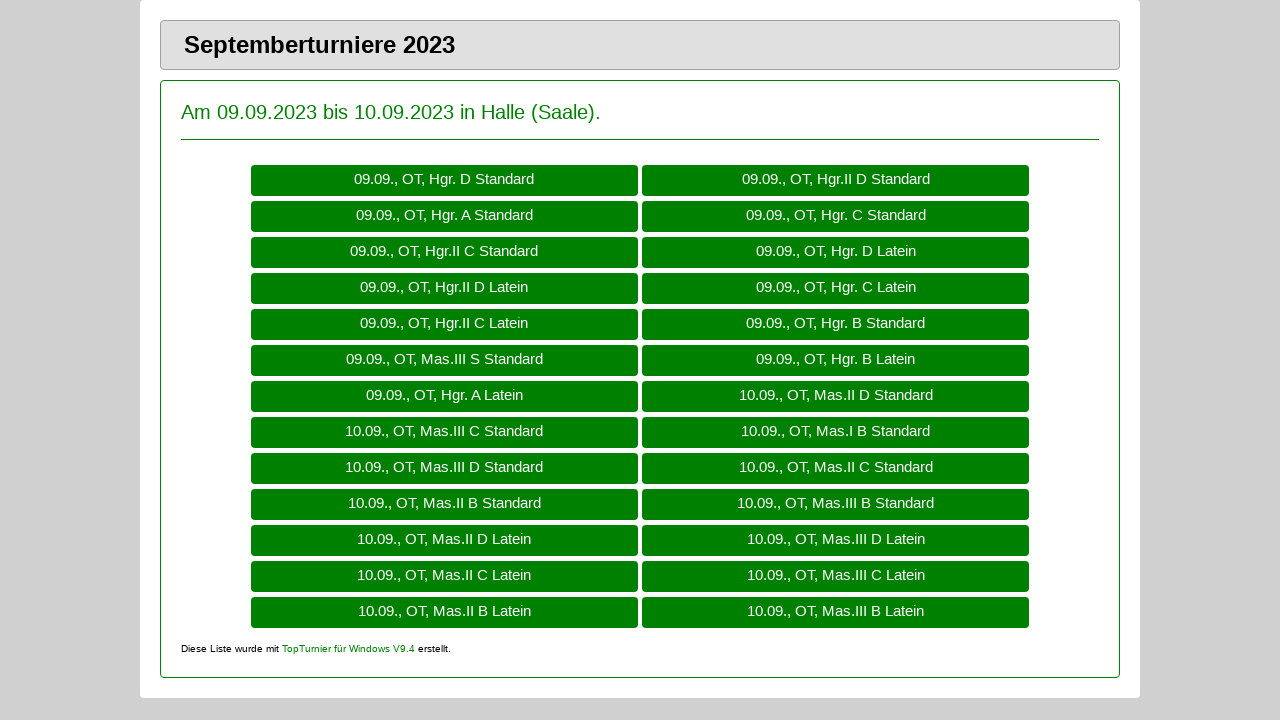

--- FILE ---
content_type: text/html
request_url: https://tanzclub-halle.de/images/Turnierergebnisse/2023_Septemberturniere/index.htm
body_size: 740
content:
<!DOCTYPE HTML PUBLIC "-//W3C//DTD HTML 4.01 Transitional//EN" "http://www.w3.org/TR/html4/loose.dtd">
<HTML>
<HEAD>
  <META http-equiv="Content-Type" content="text/html; charset=utf-8">
  <META name="Author" content="TANZCLUB Schwarz-Silber Halle e.V.">
  <META name="GENERATOR" content="TopTurnierDigital">
  <meta http-equiv="Cache-Control" content="no-cache, no-store, must-revalidate" />
  <meta http-equiv="Pragma" content="no-cache" />
  <meta http-equiv="Expires" content="0" />
  <TITLE>Septemberturniere 2023 vom 09.09.2023 bis 10.09.2023 in Halle (Saale)</TITLE>
  <link rel="stylesheet" type="text/css" href="topturnier.css">
  <meta name="viewport" content="width=device-width, initial-scale=1" />
  <script src="https://ajax.googleapis.com/ajax/libs/jquery/3.1.1/jquery.min.js"></script>
  <script src="https://ajax.googleapis.com/ajax/libs/jquerymobile/1.4.5/jquery.mobile.min.js"></script>
</HEAD>
<body><div class="mainback">
<div class="eventhead">
<table border=0 width=100%>
<tr><td>Septemberturniere 2023</td><td width=30>
</td></tr>
</table>
</div>
<div class="maincontainer">
<div class="comphead">Am 09.09.2023 bis 10.09.2023 in Halle (Saale).</div>
<hr class="line">
<center>
  <a href="0-0909_ot_hgrdstd/index.htm"><span class="compbutton">09.09., OT, Hgr. D Standard</span></a>
  <a href="1-0909_ot_hgr2dstd/index.htm"><span class="compbutton">09.09., OT, Hgr.II D Standard</span></a>
  <a href="9-0909_ot_hgrastd/index.htm"><span class="compbutton">09.09., OT, Hgr. A Standard</span></a>
  <a href="2-0909_ot_hgrcstd/index.htm"><span class="compbutton">09.09., OT, Hgr. C Standard</span></a>
  <a href="3-0909_ot_hgr2cstd/index.htm"><span class="compbutton">09.09., OT, Hgr.II C Standard</span></a>
  <a href="4-0909_ot_hgrdlat/index.htm"><span class="compbutton">09.09., OT, Hgr. D Latein</span></a>
  <a href="5-0909_ot_hgr2dlat/index.htm"><span class="compbutton">09.09., OT, Hgr.II D Latein</span></a>
  <a href="6-0909_ot_hgrclat/index.htm"><span class="compbutton">09.09., OT, Hgr. C Latein</span></a>
  <a href="7-0909_ot_hgr2clat/index.htm"><span class="compbutton">09.09., OT, Hgr.II C Latein</span></a>
  <a href="8-0909_ot_hgrbstd/index.htm"><span class="compbutton">09.09., OT, Hgr. B Standard</span></a>
  <a href="10-0909_ot_mas3sstd/index.htm"><span class="compbutton">09.09., OT, Mas.III S Standard</span></a>
  <a href="11-0909_ot_hgrblat/index.htm"><span class="compbutton">09.09., OT, Hgr. B Latein</span></a>
  <a href="12-0909_ot_hgralat/index.htm"><span class="compbutton">09.09., OT, Hgr. A Latein</span></a>
  <a href="13-1009_ot_mas2dstd/index.htm"><span class="compbutton">10.09., OT, Mas.II D Standard</span></a>
  <a href="16-1009_ot_mas3cstd/index.htm"><span class="compbutton">10.09., OT, Mas.III C Standard</span></a>
  <a href="17-1009_ot_mas1bstd/index.htm"><span class="compbutton">10.09., OT, Mas.I B Standard</span></a>
  <a href="14-1009_ot_mas3dstd/index.htm"><span class="compbutton">10.09., OT, Mas.III D Standard</span></a>
  <a href="15-1009_ot_mas2cstd/index.htm"><span class="compbutton">10.09., OT, Mas.II C Standard</span></a>
  <a href="18-1009_ot_mas2bstd/index.htm"><span class="compbutton">10.09., OT, Mas.II B Standard</span></a>
  <a href="19-1009_ot_mas3bstd/index.htm"><span class="compbutton">10.09., OT, Mas.III B Standard</span></a>
  <a href="20-1009_ot_mas2dlat/index.htm"><span class="compbutton">10.09., OT, Mas.II D Latein</span></a>
  <a href="21-1009_ot_mas3dlat/index.htm"><span class="compbutton">10.09., OT, Mas.III D Latein</span></a>
  <a href="22-1009_ot_mas2clat/index.htm"><span class="compbutton">10.09., OT, Mas.II C Latein</span></a>
  <a href="23-1009_ot_mas3clat/index.htm"><span class="compbutton">10.09., OT, Mas.III C Latein</span></a>
  <a href="24-1009_ot_mas2blat/index.htm"><span class="compbutton">10.09., OT, Mas.II B Latein</span></a>
  <a href="25-1009_ot_mas3blat/index.htm"><span class="compbutton">10.09., OT, Mas.III B Latein</span></a>
  <span class="spacebtn">&nbsp;</span>
</center>
  <P><FONT size="1" face="Arial">Diese Liste wurde mit <A TARGET="_blank" HREF="http://www.TopTurnier.de">TopTurnier f&uuml;r Windows V9.4</A> erstellt.<br></FONT>
 </div></div></BODY>
</HTML>


--- FILE ---
content_type: text/css
request_url: https://tanzclub-halle.de/images/Turnierergebnisse/2023_Septemberturniere/topturnier.css
body_size: 1774
content:
body {
    font-family:"Avenir Next","Roboto",Arial,Helvetica,Tahoma,sans-serif;
    background-color: #D0D0D0;
    font-size:10pt;
    color: #000000;
    padding:0px; margin:0px; }

html, body  {
    min-height: 100vh;
}

.nar {
    font-family: "Avenir Next Condensed","Roboto Condensed","Arial Narrow","Helvetica Narrow",Tahoma,sans-serif;
    position:relative;
}

.mainback {
    -webkit-box-sizing: border-box;
       -moz-box-sizing: border-box;
            box-sizing: border-box;
    align: center;
    width: 1000px;
    background-color: #FFFFFF;
    padding: 20px;
    margin: 0 auto 0 auto;
    border-radius: 4px;
    top:0px;
    height: auto;
    min-height: 90vh;
}

.eventhead {
    border: 1px solid #A0A0A0;
    background-color: #E0E0E0;
    color: #000000;
    padding: 7px 7px 7px 20px;
    font-size: 18pt;
    font-weight: bold;
    border-radius: 4px;
    vertical-align: middle;
    margin: 0 0 10px 0;
}

.divbox { 
    overflow-x:auto;
}

.backbtn {
    border: 1px solid #808080;
    background-color: #A0A0A0;
    border-radius: 4px;
    color: #FFFFFF;
    width: 20px;
    height: 22px;
    font-size: 16pt;
    font-weight: bold;
    padding: 2px 5px 2px 5px;
    margin: 0 5px 0 0;
    vertical-align: middle;
    text-decoration: none;
 }

.maincontainer {
    border: 1px solid #008000;
    border-radius: 4px;
    padding: 20px 20px 0 20px;
    height: auto;
    min-height: 80vh;
}

.comphead {
    color: #008000;
    font-size: 15pt;
}

.line {
    border: 0;
    height: 1px;
    background: #008000;
    margin: 15px 0 20px 0;
}

.erimg {
    border-radius: 4px;
    max-width: 100%
}

.erimgdiv {
    align: center;
    width: 400px;
    height: auto;
    display: none;
    margin: 0 auto 10px auto;
}

.groupheader {
    color: #FFFFFF;
    font-size: 11pt;
    background-color: #008000;
    height: 20px;
    padding: 6px 10px 5px 10px;
    vertical-align: middle;
    border: 0px;
    margin-top: 5px;
    border-radius: 4px;
    cursor: pointer;
}

.groupheader:hover   { background-color: #40B040; }

.expander {
    font-size: 12pt;
    font-weight:bold;
}

.compbutton {
    color: #FFFFFF;
    font-size: 11pt;
    background-color: #008000;
    min-height: 20px;
    padding: 6px 10px 5px 10px;
    vertical-align: middle;
    border: 0px;
    margin-top: 5px;
    width: 40%;
    display: inline-block;
    text-align: center;
    border-radius: 4px;
    cursor: pointer;
}

.spacebtn {
    visibility: hidden;
    min-height:0;
    max-height:2px;
    padding:0 10px 0 10px;
    margin:0;
    display: inline-block;
    width: 40%;
}

.trbox {
    display: none;
}

.tdbox {
    border-left: 1px solid #008000;
    border-right: 1px solid #008000;
    border-bottom: 1px solid #008000;
    border-radius: 0 0 4px 4px;
    padding: 5px;
    display: none;
}

a {
    color: #008000;
    text-decoration: none;
}

.col1 {
    width: 40%; display: inline-block; white-space:nowrap;
}

.t1         {font-size:14pt;
             font-weight:bold; }

.t2         {font-size:10pt;
             font-weight:bold;
             color:#008000; }

.t3         {font-size:10pt;
             font-weight:bold; }

.tab1      {
            margin: 0px;
            border: 1px #AAAAAA solid;
            border-collapse: collapse;
            background-color:#FFFFFF;
            spacing: 0;
            position:relative;
            width:100%; }

.tab2      {
            margin: 0px;
            border: 1px #FFFFFF solid;
            border-collapse: collapse;
            background-color:#FFFFFF;
            spacing: 0;
            position:relative;
            width:100%; }

.td0       {
            vertical-align:top;
            background-color:#AAAAAA;
            font-size:12pt;
            font-weight:bold;
            border: 1px #AAAAAA solid;
            color:#FFFFFF; }

.td1, .td1c, .tddarkc {
            vertical-align:top;
            background-color:#AAAAAA;
            font-size:11pt;
            font-weight:bold;
            border: 1px #AAAAAA solid;
            padding: 1px 4px 1px 4px;
            color:#FFFFFF; }

.td1c      {
            text-align:center; }

.tddarkc   {
     	    text-align:center;
	    font-size:10pt;
            font-weight:normal; }

.td2, .td2c, .td2e, .td2s, .td2cw, .td2w, .td2ww, .td2www, .td2gc, .td2cv, .td2r {
            vertical-align:top;
            background-color:#DCDCDC;
            padding: 1px 4px 1px 4px;
            border: 1px #AAAAAA solid;
            color:#000000; }

.td2r       {
            border: 0;
            border-right: 1px #AAAAAA solid; }

.td2e       {  /* td2 fuer Wertungsspalten ER-Tab */
            text-align:center; }

.td2s       {  /* td2 fuer Wertungsspalten Skattab */
            text-align:center; }

.td2cw      { /* td1 fuer Wertungsspalten */
            text-align:center; }

.td2w      {  /* td2 fuer Wertungsspalten Ergwert */
            position: relative;
            left: 0; top: 0;
            background-clip: padding-box;
            text-align:center;
            cursor: pointer; }

.td2ww     {  /* td2 fuer Wertungsspalten */
            text-align:center;
            display: none;
            cursor: pointer; }

.td2www    {  /* td2 fuer Wertungsspalten */
            text-align:center;
            cursor: pointer; }

.td2gc      { /* td2c fuer WerttabGes */
            position: relative;
            left: 0; top: 0;
            background-clip: padding-box;
            text-align:center; }

.td2c      {
            position: relative;
            left: 0; top: 0;
            background-clip: padding-box;
            vertical-align:top;
            text-align:center; }

.td2cv     {
            vertical-align:middle;
            text-align:center; }

.td2r      {
            text-align:right; }

.td3, .td3r, .td3www, .td3c, .td3pz, .td3cv {
            vertical-align:top;
            background-color:#DCDCDC;
            font-weight:normal;
            border: 1px #AAAAAA solid;
            padding: 1px 4px 1px 4px;
            color:#000000; }

.td3r      {
            position: relative;
            left: 0; top: 0;
            background-clip: padding-box;
            text-align:center; }

.td3www    {  /* td3 fuer Wertungsspalten */
            text-align:center;
            cursor: pointer; }

.td3w      {  /* td3 fuer Wertungsspalten */
            vertical-align:top;
            text-align:center;
            background-color:#FFFFFF;
            font-weight:normal;
            border: 1px #DCDCDC solid;
            padding: 1px 4px 1px 4px;
            color:#000000; }

.pz        {
            font-weight:bold;
            color: #9696FF; }

.td3c      {
            text-align:center; }

.td3pz     {
            text-align:center;
            font-weight:bold;
            color: #DC0000; }

.td3cv      {
            vertical-align:middle;
            text-align:center; }

.td4, .td4c {
            vertical-align:top;
            background-color:#DCDCDC;
            font-weight:bold;
            font-style:italic;
            border: 1px #AAAAAA solid;
            color:#000000; }

.td4c      {
            text-align:center; }

.td5 br { margin-bottom:5px; }

.td5, .td5v, .td5cv, .td5c, .td5w, .td5e, .td5s {
            vertical-align:top;
            background-color:#FFFFFF;
            border: 1px #DCDCDC solid;
            padding: 1px 4px 1px 4px;
            font-weight:normal;
            color:#000000; }

.td5v      {
            vertical-align:middle; }

.td5cv     {
            vertical-align:middle;
            text-align:center; }

.td5c      {
            text-align:center; }

.td5w      {   /* td5 fuer Wertungsspalten Ergwert */
            text-align:center;
            cursor: pointer; }

.td5e      {   /* td5 fuer Wertungsspalten ER-Tab */
            text-align:center; }

.td5s      {   /* td5 fuer Wertungsspalten SkatTab */
            text-align:center; }

.td6, .td6c  {
            vertical-align:top;
            background-color:#FFFFFF;
            font-weight:normal;
            font-style:italic;
            border: 1px #DCDCDC solid;
            padding: 1px 4px 1px 4px;
            color:#000000; }

.td6c      {
            text-align:center; }

/* Ergwert Standard bei voller Breite */
.td2w {
    display: none;
}
.td2ww {
    display: table-cell;
}
.td5w {
    display: none;
}

/* Dynamische Anpassung an Bilschirmgroessen */
@media
	only screen and (max-width: 1000px)  {
        .mainback {
            width: 100%;
            padding: 10px;
            margin-right: 0;
            margin-left: 0;
	    }
        .maincontainer {
            padding: 10px 10px 0 10px;
        }
        .eventhead {
            padding: 7px 7px 7px 10px;
        }
        .td2w { word-break:break-all;word-wrap:break-word; }
    }
@media
	only screen and (max-width: 767px)  {
        /* #h7     { display: none; }
        #t7     { display: none; } */
        .compbutton { width: 80%; }
        /* Ergwert */
        /* .td2w  { display: none; }
        .td5w  { display: none; }
        .td2ww  { display: none; }
        .td2www { display: none; }
        .td3www { display: none; }
        .ergwertinfo { display: none; } */

        .td2c { word-break:break-all;word-wrap:break-word; }
    }
@media
	only screen and (max-width: 600px)  {
        .compbutton { width: 90%; }
        .erimgdiv {
            width: 80%;
        }
        /* Ergebnis */
        .col1   { display: block; }
        .td2cw  { display: none; }
        .td3w   { display: none; }
        /* ER-Tab */
        .td2e   { display: none; }
        .td5e   { display: none; }
        .td2 { word-break:break-all;word-wrap:break-word; }
    }

/* Tooltips */
.td2w .tooltip2w, .td2c .tooltip2c, .td2gc .tooltip2gc, .td3r .tooltip3r, .nar .tooltipnar {
    visibility: hidden;
    display: none;
    width: 120px;
    background-color: #008000;
    color: #FFFFFF;
    text-align: center;
    font-weight: bold;
    border-radius: 6px;
    padding: 5px;
    position: absolute;
    z-index: 1;
    top: 150%;
    left: 47%;
    margin-left: -60px;
}

.nar .tooltipnar {
    width: 70px;
    margin-left: -35px;
}

.td2gc .tooltip2gc {
    top: 130%;
}

.td2w .tooltip2w::after, .td2c .tooltip2c::after, .td2gc .tooltip2gc::after, .nar .tooltipnar::after {
    content: "";
    position: absolute;
    bottom: 100%;
    left: 47%;
    margin-left: -5px;
    border-width: 5px;
    border-style: solid;
    border-color: transparent transparent #008000 transparent;
}

.td2w:hover .tooltip2w, .td2c:hover .tooltip2c, .td2gc:hover .tooltip2gc, .td3r:hover .tooltip3r, .nar:hover .tooltipnar {
    visibility: visible;
    display: initial;
}

.td3r .tooltip3r {
    width: auto;
    white-space: nowrap;
    top: -5px;
    left: 110%;
    margin-left: 0;
}

.td3r .tooltip3r::after {
    content: " ";
    position: absolute;
    top: 50%;
    right: 100%;
    margin-top: -5px;
    border-width: 5px;
    border-style: solid;
    border-color: transparent #008000 transparent transparent;
}

.ergwertinfo {
    margin-bottom:10px;
}

